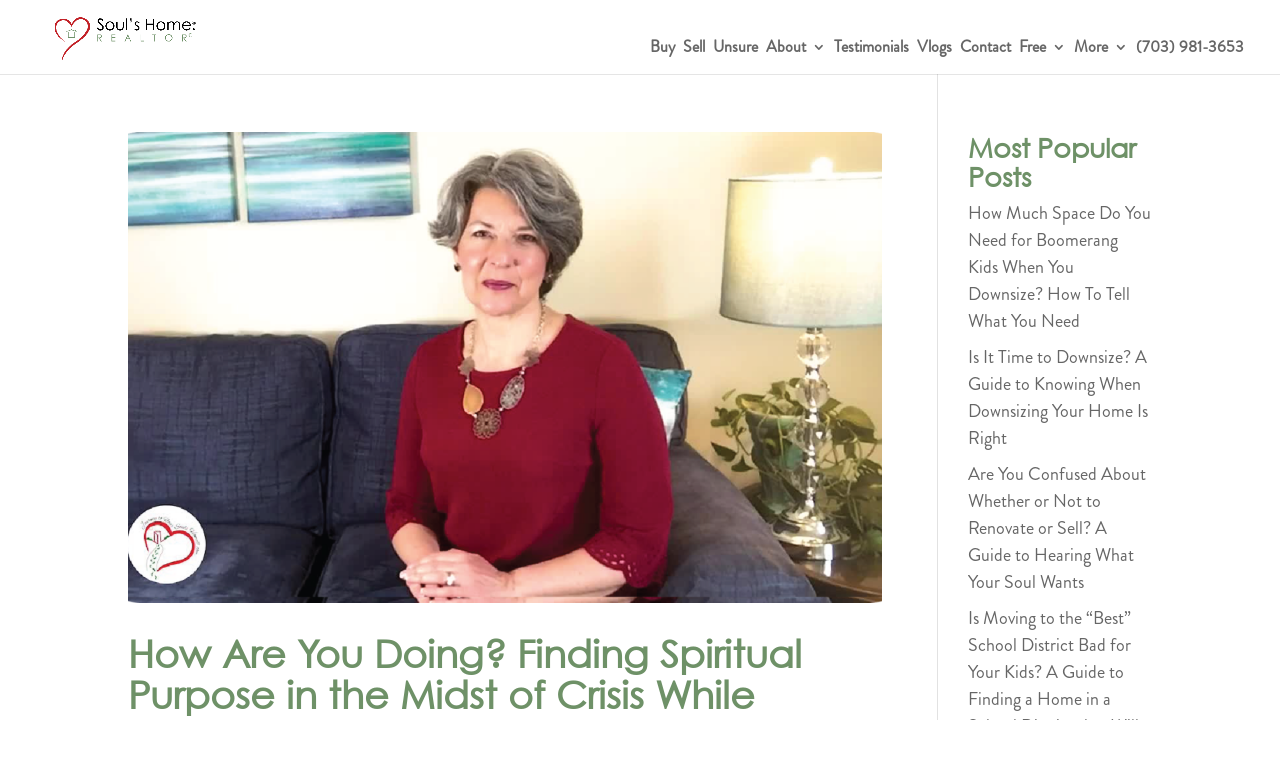

--- FILE ---
content_type: text/html; charset=utf-8
request_url: https://www.google.com/recaptcha/api2/anchor?ar=1&k=6LclShkaAAAAAK3EfJ7w8cZYutbT3nF3TRe8RKyL&co=aHR0cHM6Ly9zb3Vsc2hvbWUucmVhbHRvcjo0NDM.&hl=en&v=cLm1zuaUXPLFw7nzKiQTH1dX&size=invisible&anchor-ms=20000&execute-ms=15000&cb=pki5zfbda60x
body_size: 45098
content:
<!DOCTYPE HTML><html dir="ltr" lang="en"><head><meta http-equiv="Content-Type" content="text/html; charset=UTF-8">
<meta http-equiv="X-UA-Compatible" content="IE=edge">
<title>reCAPTCHA</title>
<style type="text/css">
/* cyrillic-ext */
@font-face {
  font-family: 'Roboto';
  font-style: normal;
  font-weight: 400;
  src: url(//fonts.gstatic.com/s/roboto/v18/KFOmCnqEu92Fr1Mu72xKKTU1Kvnz.woff2) format('woff2');
  unicode-range: U+0460-052F, U+1C80-1C8A, U+20B4, U+2DE0-2DFF, U+A640-A69F, U+FE2E-FE2F;
}
/* cyrillic */
@font-face {
  font-family: 'Roboto';
  font-style: normal;
  font-weight: 400;
  src: url(//fonts.gstatic.com/s/roboto/v18/KFOmCnqEu92Fr1Mu5mxKKTU1Kvnz.woff2) format('woff2');
  unicode-range: U+0301, U+0400-045F, U+0490-0491, U+04B0-04B1, U+2116;
}
/* greek-ext */
@font-face {
  font-family: 'Roboto';
  font-style: normal;
  font-weight: 400;
  src: url(//fonts.gstatic.com/s/roboto/v18/KFOmCnqEu92Fr1Mu7mxKKTU1Kvnz.woff2) format('woff2');
  unicode-range: U+1F00-1FFF;
}
/* greek */
@font-face {
  font-family: 'Roboto';
  font-style: normal;
  font-weight: 400;
  src: url(//fonts.gstatic.com/s/roboto/v18/KFOmCnqEu92Fr1Mu4WxKKTU1Kvnz.woff2) format('woff2');
  unicode-range: U+0370-0377, U+037A-037F, U+0384-038A, U+038C, U+038E-03A1, U+03A3-03FF;
}
/* vietnamese */
@font-face {
  font-family: 'Roboto';
  font-style: normal;
  font-weight: 400;
  src: url(//fonts.gstatic.com/s/roboto/v18/KFOmCnqEu92Fr1Mu7WxKKTU1Kvnz.woff2) format('woff2');
  unicode-range: U+0102-0103, U+0110-0111, U+0128-0129, U+0168-0169, U+01A0-01A1, U+01AF-01B0, U+0300-0301, U+0303-0304, U+0308-0309, U+0323, U+0329, U+1EA0-1EF9, U+20AB;
}
/* latin-ext */
@font-face {
  font-family: 'Roboto';
  font-style: normal;
  font-weight: 400;
  src: url(//fonts.gstatic.com/s/roboto/v18/KFOmCnqEu92Fr1Mu7GxKKTU1Kvnz.woff2) format('woff2');
  unicode-range: U+0100-02BA, U+02BD-02C5, U+02C7-02CC, U+02CE-02D7, U+02DD-02FF, U+0304, U+0308, U+0329, U+1D00-1DBF, U+1E00-1E9F, U+1EF2-1EFF, U+2020, U+20A0-20AB, U+20AD-20C0, U+2113, U+2C60-2C7F, U+A720-A7FF;
}
/* latin */
@font-face {
  font-family: 'Roboto';
  font-style: normal;
  font-weight: 400;
  src: url(//fonts.gstatic.com/s/roboto/v18/KFOmCnqEu92Fr1Mu4mxKKTU1Kg.woff2) format('woff2');
  unicode-range: U+0000-00FF, U+0131, U+0152-0153, U+02BB-02BC, U+02C6, U+02DA, U+02DC, U+0304, U+0308, U+0329, U+2000-206F, U+20AC, U+2122, U+2191, U+2193, U+2212, U+2215, U+FEFF, U+FFFD;
}
/* cyrillic-ext */
@font-face {
  font-family: 'Roboto';
  font-style: normal;
  font-weight: 500;
  src: url(//fonts.gstatic.com/s/roboto/v18/KFOlCnqEu92Fr1MmEU9fCRc4AMP6lbBP.woff2) format('woff2');
  unicode-range: U+0460-052F, U+1C80-1C8A, U+20B4, U+2DE0-2DFF, U+A640-A69F, U+FE2E-FE2F;
}
/* cyrillic */
@font-face {
  font-family: 'Roboto';
  font-style: normal;
  font-weight: 500;
  src: url(//fonts.gstatic.com/s/roboto/v18/KFOlCnqEu92Fr1MmEU9fABc4AMP6lbBP.woff2) format('woff2');
  unicode-range: U+0301, U+0400-045F, U+0490-0491, U+04B0-04B1, U+2116;
}
/* greek-ext */
@font-face {
  font-family: 'Roboto';
  font-style: normal;
  font-weight: 500;
  src: url(//fonts.gstatic.com/s/roboto/v18/KFOlCnqEu92Fr1MmEU9fCBc4AMP6lbBP.woff2) format('woff2');
  unicode-range: U+1F00-1FFF;
}
/* greek */
@font-face {
  font-family: 'Roboto';
  font-style: normal;
  font-weight: 500;
  src: url(//fonts.gstatic.com/s/roboto/v18/KFOlCnqEu92Fr1MmEU9fBxc4AMP6lbBP.woff2) format('woff2');
  unicode-range: U+0370-0377, U+037A-037F, U+0384-038A, U+038C, U+038E-03A1, U+03A3-03FF;
}
/* vietnamese */
@font-face {
  font-family: 'Roboto';
  font-style: normal;
  font-weight: 500;
  src: url(//fonts.gstatic.com/s/roboto/v18/KFOlCnqEu92Fr1MmEU9fCxc4AMP6lbBP.woff2) format('woff2');
  unicode-range: U+0102-0103, U+0110-0111, U+0128-0129, U+0168-0169, U+01A0-01A1, U+01AF-01B0, U+0300-0301, U+0303-0304, U+0308-0309, U+0323, U+0329, U+1EA0-1EF9, U+20AB;
}
/* latin-ext */
@font-face {
  font-family: 'Roboto';
  font-style: normal;
  font-weight: 500;
  src: url(//fonts.gstatic.com/s/roboto/v18/KFOlCnqEu92Fr1MmEU9fChc4AMP6lbBP.woff2) format('woff2');
  unicode-range: U+0100-02BA, U+02BD-02C5, U+02C7-02CC, U+02CE-02D7, U+02DD-02FF, U+0304, U+0308, U+0329, U+1D00-1DBF, U+1E00-1E9F, U+1EF2-1EFF, U+2020, U+20A0-20AB, U+20AD-20C0, U+2113, U+2C60-2C7F, U+A720-A7FF;
}
/* latin */
@font-face {
  font-family: 'Roboto';
  font-style: normal;
  font-weight: 500;
  src: url(//fonts.gstatic.com/s/roboto/v18/KFOlCnqEu92Fr1MmEU9fBBc4AMP6lQ.woff2) format('woff2');
  unicode-range: U+0000-00FF, U+0131, U+0152-0153, U+02BB-02BC, U+02C6, U+02DA, U+02DC, U+0304, U+0308, U+0329, U+2000-206F, U+20AC, U+2122, U+2191, U+2193, U+2212, U+2215, U+FEFF, U+FFFD;
}
/* cyrillic-ext */
@font-face {
  font-family: 'Roboto';
  font-style: normal;
  font-weight: 900;
  src: url(//fonts.gstatic.com/s/roboto/v18/KFOlCnqEu92Fr1MmYUtfCRc4AMP6lbBP.woff2) format('woff2');
  unicode-range: U+0460-052F, U+1C80-1C8A, U+20B4, U+2DE0-2DFF, U+A640-A69F, U+FE2E-FE2F;
}
/* cyrillic */
@font-face {
  font-family: 'Roboto';
  font-style: normal;
  font-weight: 900;
  src: url(//fonts.gstatic.com/s/roboto/v18/KFOlCnqEu92Fr1MmYUtfABc4AMP6lbBP.woff2) format('woff2');
  unicode-range: U+0301, U+0400-045F, U+0490-0491, U+04B0-04B1, U+2116;
}
/* greek-ext */
@font-face {
  font-family: 'Roboto';
  font-style: normal;
  font-weight: 900;
  src: url(//fonts.gstatic.com/s/roboto/v18/KFOlCnqEu92Fr1MmYUtfCBc4AMP6lbBP.woff2) format('woff2');
  unicode-range: U+1F00-1FFF;
}
/* greek */
@font-face {
  font-family: 'Roboto';
  font-style: normal;
  font-weight: 900;
  src: url(//fonts.gstatic.com/s/roboto/v18/KFOlCnqEu92Fr1MmYUtfBxc4AMP6lbBP.woff2) format('woff2');
  unicode-range: U+0370-0377, U+037A-037F, U+0384-038A, U+038C, U+038E-03A1, U+03A3-03FF;
}
/* vietnamese */
@font-face {
  font-family: 'Roboto';
  font-style: normal;
  font-weight: 900;
  src: url(//fonts.gstatic.com/s/roboto/v18/KFOlCnqEu92Fr1MmYUtfCxc4AMP6lbBP.woff2) format('woff2');
  unicode-range: U+0102-0103, U+0110-0111, U+0128-0129, U+0168-0169, U+01A0-01A1, U+01AF-01B0, U+0300-0301, U+0303-0304, U+0308-0309, U+0323, U+0329, U+1EA0-1EF9, U+20AB;
}
/* latin-ext */
@font-face {
  font-family: 'Roboto';
  font-style: normal;
  font-weight: 900;
  src: url(//fonts.gstatic.com/s/roboto/v18/KFOlCnqEu92Fr1MmYUtfChc4AMP6lbBP.woff2) format('woff2');
  unicode-range: U+0100-02BA, U+02BD-02C5, U+02C7-02CC, U+02CE-02D7, U+02DD-02FF, U+0304, U+0308, U+0329, U+1D00-1DBF, U+1E00-1E9F, U+1EF2-1EFF, U+2020, U+20A0-20AB, U+20AD-20C0, U+2113, U+2C60-2C7F, U+A720-A7FF;
}
/* latin */
@font-face {
  font-family: 'Roboto';
  font-style: normal;
  font-weight: 900;
  src: url(//fonts.gstatic.com/s/roboto/v18/KFOlCnqEu92Fr1MmYUtfBBc4AMP6lQ.woff2) format('woff2');
  unicode-range: U+0000-00FF, U+0131, U+0152-0153, U+02BB-02BC, U+02C6, U+02DA, U+02DC, U+0304, U+0308, U+0329, U+2000-206F, U+20AC, U+2122, U+2191, U+2193, U+2212, U+2215, U+FEFF, U+FFFD;
}

</style>
<link rel="stylesheet" type="text/css" href="https://www.gstatic.com/recaptcha/releases/cLm1zuaUXPLFw7nzKiQTH1dX/styles__ltr.css">
<script nonce="qg93jnQ2pZsZkHvx9KmVFA" type="text/javascript">window['__recaptcha_api'] = 'https://www.google.com/recaptcha/api2/';</script>
<script type="text/javascript" src="https://www.gstatic.com/recaptcha/releases/cLm1zuaUXPLFw7nzKiQTH1dX/recaptcha__en.js" nonce="qg93jnQ2pZsZkHvx9KmVFA">
      
    </script></head>
<body><div id="rc-anchor-alert" class="rc-anchor-alert"></div>
<input type="hidden" id="recaptcha-token" value="[base64]">
<script type="text/javascript" nonce="qg93jnQ2pZsZkHvx9KmVFA">
      recaptcha.anchor.Main.init("[\x22ainput\x22,[\x22bgdata\x22,\x22\x22,\[base64]/cFtiKytdPWs6KGs8MjA0OD9wW2IrK109az4+NnwxOTI6KChrJjY0NTEyKT09NTUyOTYmJnIrMTxXLmxlbmd0aCYmKFcuY2hhckNvZGVBdChyKzEpJjY0NTEyKT09NTYzMjA/[base64]/[base64]/[base64]/[base64]/[base64]/[base64]/[base64]/[base64]/[base64]/[base64]/[base64]/[base64]/[base64]/[base64]\x22,\[base64]\\u003d\x22,\x22bVtVw74Rwow6wr7DjcK4w7fDlWlWw7EKw7DDlh07fsOFwpx/VsKfIkbCmxrDsEotUMKfTUfCmxJkF8K3OsKNw7zCgQTDqFkHwqEEwrRRw7Nkw7jDpsO1w6/Dk8K/fBfDoTA2U1xrFxI3woBfwokewr1Gw5t2Lh7CtjjCj8K0wosRw5liw4fCoH4Aw4bCiQnDm8Kaw4nCrkrDqTXCqMOdFQJHM8OHw7FpwqjCtcO2wrstwrZIw4sxSMOUwp/Dq8KAL3rCkMOnwpAlw5rDmTsWw6rDn8KwIkQzYCnCsDNAYMOFW2nDvMKQwqzCpz/Cm8OYw4HCl8KowpIoRMKUZ8KSO8OZwqrDhVJ2wpRSwrXCt2kOAsKaZ8K6RijCsFcZJsKVwoDDrMOrHg4WPU3Ckm/CvnbCoWQkO8O0fMOlV1XCuGTDqQXDt2HDmMOKT8OCwqLCssO9wrV4GwbDj8OSA8OlwpHCs8K8EsK/RRtteEDDisOJD8O/DGwyw7xFw4vDtToEw5vDlsK+woAUw5ogb0QpDiFKwpphwrXCr2U7ZMKZw6rCrQszPArDuDxPAMKsfcOJfwTDscOGwpAeAcKVLh5dw7Ezw6/DjcOKBQfDq1fDjcK3G3gAw7LCn8Kfw5vCncOgwqXCv3UGwq/CixbCgcOXFEdZXSk3wpzCicOkw7bClcKCw4EQcR5zam8WwpPCpXHDtlrCmsO+w4vDlsKYT2jDklfCiMOUw4rDsMKkwoEqLC/ClhoeMCDCv8ORGHvCk2XCu8OBwr3CsWMjeT1Cw77DoUTCiAhHPm9mw5TDki1/[base64]/CgMO8YwgoZ8OudxELw41+w4R1STYNVsOsUxNXSMKTNwXDkG7Cg8KLw7R3w73CrcKvw4PCmsKzUm4jwptWd8KnPT3DhsKLwp9KYwtbwq3CpjPDijgUIcOgwplPwq1BesK/TMOxwqHDh0cVZzleXEbDh1DCq0zCgcONwojDg8KKFcKIK01EwrHDvDomEsKWw7bChkAANUvChjRswq18MsKrCgPDtcOoA8KbUyV0Uh0GMsOWCTPCncORw6k/H3YowoDCqkVEwqbDpMOpTiUaURxOw4NnwpLCicONw4LCoBLDu8O/[base64]/CqQQwwrwMwqLDoi1Rw53DhsObwo9pZxjDkVABw5LCvAPDm2rCocKOJ8KMRsKRwqfCicKywqHCrMKoCcK4wrLDn8KQw4dnw4ppZjQJZjkcfMOhchzDiMKiUcKNw49fISlmwrEJVcKhR8KhUcOcw60AwpldM8OEwopIL8Krw4wiw7RFY8OyU8O3JsOYTFBEwo/CnUzDuMK0wpzDrcK5f8O0YWkULH0WWAdBw7EvMlfDt8Oawq0GGh0rw5gIAh3DsMOyw7rCkEPDscONUcOcGcKdwqcyWsOKezwiQH4Pbh3DpxLDnMKCdMKNw7rCscKgTgXClsKmBT/DhsKkHRdxKcKeWMOTwpvCoBTDjsK4w4zDuMOgwpjDqllNOzwuwqMQVgvDu8Kyw6Yuw48Pw7IBwr/DhsO4LCk+wr0uw7LCpjvCmcORMsK0F8OcwqfCmMKmaXVmwosNWSsrJ8KJw4DCmlLDlsKLwp0BV8KoVzw4w47DiwTDpCvCoFLCjsO6wrhsW8O+woPDrsKxUMKswpFHw6nCq2HDuMOiKsKlwpYrwqhHVkkgwq3CiMOYbEFCwrt9w5TCqWFcw7MlGDc3w7A/[base64]/ClcOGwptzw4fCqcKFDzrCvsOGGnsiwq7DisKSw5gTwr0Uw7/DsF1TwqPDlnVow4LClsOvA8KzwqsHesKSwppww7AVw5nDuMOBw6VHCsOew4/Cn8KCw7d0wpHCi8Otw67Dhl/CqhE1BDLDi05gSxB3BcO4U8Opw5o/wqFQw7bDmzEEw48pwrzDryDCmMK6wqHDmcOhKMOpw45rwoZJGXNNOsOUw4sYw6fDg8OZwpzCmV7DiMOVKBgXSsK2CBJpSyYAeyfDszcJw7PCv3guKcKqK8O5w6jCv3DCmEMWwocRT8OFNABbwphFMGnDv8KSw4hEwrRXV0vDnUokScONw5NoCsOxJGzCmcKCwrnDhg/[base64]/CnQpPWsKrG8KEVmfDqWPDlH5QZMOoBsOuwrHCkGULw7jDtcKmw6tTfQfDi05yBjLDuj8Wwq/[base64]/Dhj93BcKpw5wcw6rCjcK+Vy9DL18RXcOKw5PDrsOVwrjDh1puw51Nam/CtsO1FjrDrcKrwrgLDMKqwq/DiDAGWMKnPnfDqjTCtcOHTRZmwqlnBknDkwRawqfDsVvCsEB4woNow6bCviQ+TcKgTMK/woQhwp8+wqEZwrfDtsOTwojCsDzDrcOzey/DncOOEMKRSk/DqR0NwrUbZcKuwrHCmcOxw59EwptawrIPQizDhmXCpgUrw6rDhMKLQcO/IVQOwrN9wqbCisKpw7PCj8KMw5nDh8KQwo50w5JgPSgnw6AjT8OQw67DkS56LDgJaMOewojDgMKAb0/DkB7DikhLR8KUw7HDmMObwrTCm0RrwrbCoMOgXcOBwoEhNxPCosOuShc5wq/CtQrDmTAKw5hhAhBLVGDDiD3CpMKSAxfDvsK2wpoCT8KCwrvDvMKlwoLDncOiwo/[base64]/DrMKZAsKOKj7CpwjCtWRTwqBUwow3KcOjQ0RRwoHCjsOdwrHDnsOiw5TDkcKecsOyV8KBwqHCs8KiwoHDqMKscsOawpowwrBof8O1w5DChsOaw7zDm8KZw7XCmA9VwrLCuSd2CmzCgDPCuUctwoLCisO7Z8Ogwr3DrsK/w7MMd2TCpjHCncKowoHCjTcRwr4VeMOBw6HCoMKmw6vClMKRL8O/JcK5w5LDqsOQw5PCmSrDs116w7/CnQrCkHwdw4TDujoEwo7CgWlFwofCt07DmWvDg8K8I8OpMsKTTcKow60ZwqHDkBLCkMOMw6Azw5EFOAE2wrdRCEZ9w70awp9Jw7Rvw73Ck8O1ZMODwobDhsObEcOoOH5FPcKGIBvDuXfDsQ/CgsKOMcOOHcOhw4sOw6nCqxHCncO+wr3DrsO+W1hywp8swq/CtMKWw7EgW0Z/WcKDWgjClsOcRUvDusK6UsKRCmHDlRMjesK5w4zCgRbDhcOmZGc8wqFdwrpawpQsC18yw7Ysw6rDtTJrGsO+TsKtwql9aX8nCWXCuj0Cw4PDszjCkMOSYW3CqMOFK8OHw5zDjcOSWsO5O8O2MWzCtMOtCixkw4gNRMKTeMOXwqjDghw3GQ/DkE55wpIvwpsWOSluIsODW8KAwopbwr9xwo8ALcK4wrdlw61dTsKMVcKawpoww5rDo8OFETFgQR/CncKIwqTDpsKsw6rDp8Kdw7xDAXDDqMOCW8OUwqvCljJFcMKBw7VRBUfCr8O4wrXDrCbDoMKiHQ/[base64]/DvgpmVsOsGSkhA8KYGVLCnDTCriYhw7BNw7/CocOPw7FPwpPDvR0vdRY8wr3DpMODw6jCgBvDkSrDkcOswolCw6rCgyFIwqbCvV/[base64]/Dl8KowpXDsMOgY0I3w5/DrMKIwoUpaHTDhMO0QlPDm8O+bWzDhcOQw7hTecOlRcKZwpc9ZUHDk8K/w4fDpCvCscK+w7PCvWzDlsKRwpgJfQF1JHYCwrzDk8OPSDXDpwMMCcO1w613wqVOw5hfBFrDh8OXG23Ci8KOL8OIw5XDvSt6w6rCoXk6wqNswp/DmTTDgMORwoBRF8KQwpjDjsOXw4fChsKawoReGATDhTpaV8OKwrTCn8KIw7DDisKZw7LCp8OGHsOEYRbDr8OUwppADWJqe8OtBGjDhcKWw5PDnsKpasOiwojCk0rDlsKMw7DDu01+wpnCpMO+OsKNa8KTYiNAN8KpcDtiAiHCmUlFw7ZGCwdwLcO4w7rDg3/Di0bDksOvKMKMYcOKwpPCpMK1wpHCpCoAw656w7soUF8jwr3Du8KfaE4VdsO8wplFecKJwo/CowzDmsK0M8KnJ8KmTMKzf8KAw7pnwptOw4Mzw78Fwq07LiTDnyfCsW9Zw4w5w5UgCCbCkcKnwrLCosO9UUjDhAbDk8KdwonCtDV1wqjCmsK8McKUbsOmwp7DkzVCwofCriPDtsOswrrDjsK8EsKFZw8Ww57CgSVqwq0/wpRlBEZtdELDrsOqwpN1VXJ3w6nCpgPDtiPDgRoWKUtIFSYMwoRuwpbDqcOLwovCnsKdXcOXw6ElwqYaw6Q3wpfDqcOUwrrDsMKROsKXBg87VmJ6XcOGw4tjw5Erw4kGwqbCjngCOF5YR8KbBsK3cn/Cn8KcWFF+wqnCkcOowrPCkEnDtnXCmMONwp7CvMK9w68zwo7DncOyw7bCswlGOMKewrTDkcK6w58MQMOSw4fCl8O0wp84AsOJATvCpXMCwrjCpcOxeUvDgSN3wrp6dSRZV2HChMOAWggNw45bwponYA5MZVBqw4nDr8KDw6Biwok/J3gPecK7eBZ1KsK2wp7CgcK8d8O3fsKqwo7Cu8KtFsO8EsK7w68KwrU4wrDChcKqw6Qawqlkw4PDkMKeLcKeGsOFVyrCl8OJw60hEWfDvMKTFnPDoGXDs0rCnygvfjDCsgLDpmlKPWl3VsOJecOEw4hGBGvCpx0YCMK/QztUwro6w5nDtMK+JMKbwrzCtsOcw5Byw7lnCsKdMkPDoMODS8OJw6fDjwvCk8OKwrMkAsOMFCnDk8OeIGJeIsOvw6TCnljDi8OHFmpywoLDvjfCv8KLwpHDj8OGIjjDjcKew6PCunXDqgEywqDDnsO0w7kawoxJwpDCvMO+w6XDqmfDv8OOwo/Du1gmwpN3wqZywpjCrsKCQcKsw6grI8OZfMK0TUzDmMKTwrIvw6bCizvCnSszQFbCsksFwrrDpBM8UQXCtALCnsOLYsK/wpA0YjDDv8KLOnABw4TCucOsw4bCmMKDZMOywrFFLUfCtMOTcnYQw5/[base64]/DnMOBJ0wcw4ExbgJeWcK7wrPCu0pmKcOSw7DCksKFwo7DkDDCoMOiw7HDhMOvfcOEw5/DnsOGNMKowpnDhMORw7gWY8OBwrM7w4TCo3ZgwpMGwoE8wrA+SiHCqD1zw5NNasKFSsOGZsKjw4RPP8KsXMKjw67CncOnZsOew47DrAxqUhnCtSrDnFzCrcKzwqd4woF3wqcZG8KTwpZsw4cQMRPDkcKjwqbCn8K5w4TCicO/wqHCmnLCr8KHwpZKw7QCwq3DpmLComrChn0ONsKkw6BVwrPDjTjDmjHChxspdlvDgBrCsFhNw7hZUFDDrMKow7fDnMOzw6J2WMOuNMOZI8O2dcKGwqYjw7QYCcOxw6QLwprDi3IPe8O+AcOuAcKQUT/ClMOrHyfCmcKRworChFzCr1MvWsOvwo3CuzEcbRpAwqbCtcOLwrEow5AEwoXCnyQVw6zDjcO0w7UfJnLCjMKID0sjA0XDjcKnw6cqw6FMEcOTdWXCp0IhaMKYw7zDnxRaPkA5w5XClAlwwr0iwp/Dgm3DigZ9F8K/[base64]/w78Ww7AcGGpfw73CrH/DjmDDsMKJwo5Gw6wYIcOSw5EGwqzCt8KMO0jDq8OHQsK+asKkw47DusKtw6PCojrCqxEjEz/CrT5iVDzCgcKjw5IUwr7CiMKaw4/Dt1Vnw7ITHmbDjQktwqHDiTbDpkBdwp7CtVPDlCrDmcKkw7IgXsOvPcODwonDs8KOeE48w7DDicO8JjkeVMOjSxTCszcOw5zCunxcZsKewpAWD2nCn1Q5wo7DnsOPwrRcwqlGwp/CoMKjw79LVFDCphY9wog1w4fDt8OlVMK4wrvDvcKyU09Tw4omR8K7LkjDlVJbSVLCu8KJXGLDocKfw7HCkzlewqfDvMOywpYbw5vCgcOEw5jCuMKmM8K3ckF/SsOtwr8IS2vCm8O8wpfCsV/[base64]/DgxYPPsKWccOlIDARXcOpYyTDiQzDkMKHfcK1R8K9wqvChsKQHizCmMKRwpHCljNqw7jCtgoTHsOQbHpAwojCryzDtcOxw7PCisK8wrUDbMOGw6DCu8K0FsO2w7wnwobDh8OLw5rCncKtCzY7wrgxT0/[base64]/w7lvK8KGBiQNX8OUAcKSw6TCnsOcw7omZsOUCCfCk8K/By7CtsK0wrnCkzrCucOQDgtSPsOjwqXDml9Lw6nClMOsbsO/w7QFHsO3c0/Co8O1wrXCgCTCnUQAwpIQR3d7wpTDoSlEw4NGw5/Dv8Kmw43DtcK4THg0w58ywqZaAsO8bRTCnlTCgx1CwqzCpcK8FcO1R1YQw7BNwp3DvUgMNxRfPwhtw4fCicKgf8KOwrfCkMKMNzUeLTYaEXPDoxTDmcONb3HCq8OmF8O2FcOnw4Rbw7UVwo3Cg0BgJ8KawrAqV8OHw6/CoMOWGsONXkvCpsKMNlXCgMKmB8KJw47DhBvDjcKXw7jDsRnClQ7CiEbDmQYnwqhXw646UsOPwrszXVJwwqPDjR/[base64]/WMOcwqM2wot4w5JfYUfCvlYkwq1sV0/[base64]/Chjx5wp/Dn8O+FR4UHMOvLwrCuU/Ds8KndMK1HlrDhUfCvMK7ZsKuwr8QwozCj8KyCnPDrMODbmJ/wrtDQSDDkUnDmhDDhmLCsWlIw4osw5AQw6pow7MIw7LDgMOaaMKwecKmwofCo8Onwqp9RsKTHg7CtcK7w4zCu8KrwqoIf0LCnEXDpMO9aH4Kw7/DpcKWTU/CvlzDjxJuw43DocOGexRCaU09w4INw4jCrxAww5F0U8OOwqUWw5A1w4nCmwBqw45nw6nDqnRRFsKFG8KCBEDDgD8EcsK7w6Qkw4HCqx9pwrJswqcOAcK/w65wwqnDtsOYwoFnY1TCvWHCp8OuSRTCscOzFArCt8OcwphcJTM4E1oSw5cSWcOXFmN/[base64]/DrcOrdsKAAUZsw4hoJMK7w6DCm8O0w7jChcOzUh4zwq3CnSlrVMKMw4/CgFlrHjLDisKzwocRw4HDp3ZkCsKdworCo3/DiGpLwqTDs8O9w4PCtcORw649ZsOxawNJfcOHE3d/NB5ew4zDpTxrw7diwq1yw6PDii5ywp3CmBA4w4Rxwo8gQyPDlcOxwqpmw6ZcHTdbw7JFw4zCncKFFS9kLkzDoHDCiMKFwrjDpisuw7gCw7/DjjLDgsKcw7DCsXpmw7lfw5kNXMK8wrfDrjTDoGUoSFJuwpfCjBHDsA3DiCZZwq7CvyjCnlkTw7wmwq3DjwbCpcOsV8KpwpHDnsOAw49PDR1sw5tRG8KLw6XCiEPCscKkw602wovDncKHw6/CoXpCwrXDj39fNcOsah9GwqLClMO7w5XDnmoAf8K/eMOOwpxsDcOab0dswrMOX8KRw5R9w5Q9w4/CiEdiw6vDpcKLwo3ClMOKBRwmVsOnWAzDuDXChw9Ew6bDoMO1woLDmGPDksK3Gl7DgsOYwofDqcOtTAvDl1fDglNGwr3Do8KbfcKBf8KzwpxswpTDucOFwpkkw4fDvcKfw5bClxPDv29oEcOqwqUee1XCisOLwpTCjMOywq7DmmTChcOuwoXCpS/DrsOrw43Ch8KgwrQuKy5hEMOow6Iwwql8FsOIC2s4Q8KwKGjDmMOuIMKOw5PDgy7CqAIlSUJgwqvDvAQtYkrCjcKIPnjDkMOuw7FaPW7CqBfDoMOnw5o2wrnDr8KQQwjDhcOmw5UnX8K1w6/Dj8KXNiUlbnnDvDdTwopuDsOlPcOAw7xzwrc5w7rDu8OuA8KywqVzw5PCvMKCwroow6vCsEvDnsOPC1NYw7/[base64]/DjTbDpsOpZWTDvsOjEEcgUsKQEh53w6vDhMOxaV4lw65adT0/w4czMz/DgcKXw6Q1ZsONw4DDk8KHF1fCjMK/wrDCqBnCr8OJwoYhwowJBXbDj8KFLcOfAC/Co8KtTGTDj8OBw4d/VAVrw7E+ORRuMsK4w7x5wpTCssKaw7NnUj3Co2wDwoAKw7ELw48Pw5kUw4jCksOLw54LSsKLFCXDocK8wq51wqLDpFnDqsOZw5MIF2lKw6vDu8K7w45LD2xXw7nClknCh8OzaMKnw4XCrVhOwqVLw5Ymwo/[base64]/CpRHCvxhvwolEw65XwoBkwptEwoLDuwslLMOvw6nCrDppwpLDkHDDvcKyV8KCw7nDtMKTwpPDsMONw4DDqDbCqwtIwq/DhhBGMcOXw5IEwpPCrRfCncKLVcKTw7TDtcOCIMO/wq5dSiXDucKMOTVzB1NdIUJTMnrDkMKcflcNwr5jwqNTYzx9w4DCocKbY0crXMK3NBlFQSBWdsOIZsKLOMKEI8Omwognw4wSwpADwo5gw6sXaE81H15QwoA4RB/DnsKxw6NDwoXChXrCriHDgMOHw7TChAvCvMOjesK6w5Mqwp/Csmw9SC0bOMKkGh4GNsO4O8K7ayzChhLChcKFZQl0wqQ7w59/w6nDr8OmVXAVasKAw4HChyjDpAHCusKQw5jCtRpbWgYnwrt2wqLDu1rChGrCtQkOwo7CuVfDnXrCrCXDhsOpw6sLw7l6IEjDmsKBwqEKw4siE8Krwr/DkcOswq3CsXZZwpfCnMKdKMOawrvDv8Oiw7JNw77DgsKtw4EcwrPDqMOgw7FdwpnDqiguw7fCjMKxw4kmw5pQw49bHcOhQE3DsmDDgMO0woABw53CtMOvTm7Dp8KMwr/CkRBED8Odwol7wr7Cr8K1RMK+FznCvi/CoQLCjWYlHMK5fAvCmsKMwohuwp0TX8KcwrHCgDDDs8OvGXTCv34kA8K4bMKYBWHChELDrH/DgwdDWMKLw7rDjyBTNExCSAJCZ2xOw6hMB0jDt0jDssKBw53CkX1aS2XDol0MMXvCmcOLw4k/RsKtBmVQwp5Dfmxjw5TCicOMw5zChy4GwqAsXBs6woB5wpHCnhENwoNrOMO+wovCvsO2wr0cw6did8OmwonDuMKgC8OswoDDpVzDvTLCh8OIwrPDgAt2FzRdwo3Dvg7DqsKGIyrCq3dVw4LCoiTCiC5Lw6hPwrjCgcONwqZkw5HCng/DlsKmw75jT1QTwpFqdcOMw5zChTjDmUfCi0PClcOKw5Umw5TDgsK+w6zClntJOcKTwqXDtcO2wqFeIRvDt8O3w65KbMKIw5bDm8O4w6/DvsOxwq/CnRPDncKSw5ZAw68lw7ohCMObfcKDwqAEDcKZw4/DicOHw64OCT8MeETDl2fCoEfDomjCiFkkHcKEYsO+O8KQJwNew44fCBfDkjLCjcO2b8Khw77CtDtEw6Zgf8KAXcKkw4VTCcK/PMK+GyNUw7dHWCUCdMO1w5nDnTbChi1bw5LDp8KdI8Oiw7rDmyPCicKMecO0PW13HsKqAA9Owo0GwrkCw4hQwrciwpkVOcO8wrYGwqvCgsO4wqV7w7DDk2NbasKlK8KSLcK8wp3CqHIkQMOBLMOdU0nCjnHDq1/DowRfNnLCvzNow47Dl0LDt1dbfcOMw6fDocOUwqDDvjJ8X8KFGhpGw7V+w67CiBTCpMKLwoZow7HDuMK2WsOvHcO/FcKcEsKzwpcSVcKeHy0lasK4w5jCoMO7w6bCkMKew4XCp8OnGV9uPU/[base64]/cMOAZ8Odw53DiMOEXwU2wpTDnRRjRhNnGwnDrMKpcMKYYAgWYcOyesKvwqDDicKLw4TDjMOsbW/Cj8KXA8OFw63Cg8O5RR7CrEAzw53DlMKFbSvCh8OMwqrChWjClcOCVMOzX8OYZMKcw43Co8OJKsOywqZUw7xkCcOIw4pNwq0WS1pGwqllw5fDssO+wrAxwqTCjMOTwo1zw7XDi1nDqMO/wrzDo3wXSsKCw5rDiVACw6hneMKzw5sgHMKWIQBbw5YgRsOZED4Hw5sNw7o0w7BUUyMCCz7CvcKOeRLCoANywrnDiMKdw6fDqkPDskTCqsK5w557w4jDj25mJMOYw7M8w7LCixPDuDbDo8OAw4jCuz/CusOnwoPDo03DlcOBworCkMOOwpPDk1gmBcO7wpkhw7fCocKfUnfCq8KQc3LDsljDm0QtwqjCshnDs3PDqsOKEFrCu8K4w5F3SMOMFhQpCQrDsHM9wpFAFjvDrFjDuMOEw4gFwr5Ow5VJH8KAwrRGFMKNw6AkeBY/w7/DnMOBCMOSTRdhwo1gbcKSwqs8EThjwp3DoMOZw591bV/CgcOGXcKHworCk8KNw5HDugTCgsKgMCXDsm7Cpm/DojNyM8KowpvCvhLCnnkXclLDsB4xw47DocOKJ1czw49vwr0dwpTDg8OJw5UpwrwQwq3DqMOhAcOQXMKnEcOqwqHDp8KLwr8+V8OeYX9vw6XCocKBTwB/WlhDTBdnw77CkA5zFjpZVVzDsW3DiQnCnioawpLDvB02w6TCtz/CtcOGw7I0XS8bQcKEHUDCpMKCwqYYOQfCrCd0w7HDvMKjQ8O1HwHDsTQ4w6kwwokmC8ODK8OLw6TCjsO4wrZ9BH13cVrDhwXDnD7DpcOIw7ALa8KFwqzDn3YFPVTDmGrDnsKCw6LDggREw5jCtsKLY8OGcUJ7w5rCtE5cwpBgacKdwp/DsXjCj8KowrF5A8O0w4nCkCLDhwzCm8ODGSJqw4ALFy0bdsKOwrV3BiDClcKRwoIaw6rChMKnGk5ewq1pwo/CpMKLbFwHcMKnbxJ/wq48w63DgU8KQ8KMw4YHeDNAB3NJZn0Sw6cVPMObYcOsG3bDhMOReG/Dnn3CoMKJRcO8AlUwTMK4w5pHZsOsVw3DnMOaPcKew6Bjwrw/JkHDq8O6bsKTVUDClcKKw7kNw4Mow6PCiMOnw7NaaWEGWcK1w4soNsKxwrEMwplzwrplJMK7RnnDkcOWD8KcAMO0KRzCp8OVwp3Ck8OISGtOw4TCrBAsAQnCllfDpQoew6vDswrCtAgvU33Cu29fwrTChMO0w5zDrhAIw5XDkMOCw4XCrBIQPcK2wpNLwoFOFMOBPh/Dt8O0IMK1D1LCj8K7w4Ujwqc/CcObwobCihoUw6vDocKVLz3CsCs8w40Sw53DvsOEw4EpwofCkG4Zw4g4w5k/R17CrcK6IcOCOsKtNcKgW8KYBWBYSABZUV/[base64]/[base64]/w5vDiQzDicOaXsOQwpkYRB8Bw6cQwpokasKmw6E0OQ8pwqfCkV4OFcOdWVTDmSN1wr4KbyrDgMOZQsOGw6PChW8Qw43DtcKjdA3DhQt7w5cnMcK6c8ObRDdDPMKRw6XDlcOeHDhkfTIOwo/CtgXCrV7DscOKYywrJ8K3H8KywrpBNMKuw4/CtSzDmiHCoDfCih1Pw4ZhKAUvw6TCjMKONxrDh8O2w4zCpUhIwqYAw6vDgAjCr8KsUcKCw6jDt8KCw5vCjVXDnsOvwrNBGFbDm8OewoHCiyl/w7EULCPDm3pfesOuwpHDhmMFwrkoDXDCpMK4f1kjXUQZwonDpcOKW1/CvQ58wqsCwqHCvsOCB8KmMsKHwrF+w7UTB8KXwqXDrsKXZxPDkQ7DoyFywojCljQJJ8KXGH9PF0wXwoPCpMKrPHFvVQrCtsKJwqNOw7LCqsOne8ObZMKCw47Chlt+bHnDqgERw7oAw53DksOjSzRmwoHCvElywrnCpMOuDMOyRcKERyYpw7DDkmnCjFnCpU9/WcK1w4xZeTUTwoxTfDDDugMOVMKQwq3Cty9Yw43CgzHDm8OJwqvCmQrDssK2esKpw4jCvSHDrsOswonCtGjDriB4wrYbwoIyGHbCu8K7w43DusOyFMOyNSzCjsO4OiESw7wiRRLDjQfDggoXEcOMUXbDlAXCs8KqwpvCtcKzV0pgwoHDtcKOw58kw6Rjw6fCti/CksKmw7JLw6BPw4hOwrpePsKZF2vCvMOSwqvDocOgEMKDw77DrU1XasKiXU3DpGNERcKaAcOdw4kHe0xEw5JpwpfCkcOmWCXDssKYLcORDMOfw7/CmQdZYsKYwohBEXXCkRnCrAbDsMKew5pHBGfCo8KWwrLDq0MRfcOEw5XCisKVX3TDgcOkwpgAN1FTw6QQw63Dp8OQFsOIw47CmcKUw5MBw7ofwp4Rw5bDrcKfT8K0RnnDiMKJSFF+KGDCtntiRxzDt8K/[base64]/[base64]/CqMKHLcOZDFxPaSrDi11ywrrDlBl/WMKFwppDwp1Vw6Ucw5ZDZWRjA8KrQsOkwptOw7tywqnCt8K1D8OOw5V6cks+E8KYwotFJDRidEMxwr/Dh8OzNcOvZsOPPG/Cq3nCgMKdGMKkFB5mw4/DtcOYfcOSwqJvG8K9K0HCtsOgw6HCm3/CjTdBwr3CmsOew6wvQFNzOMK1Ig7CiybCmVVBwpzDjMOsw7PCpC3DkRVyITBIQMKxwpUiI8OBw6REwqpTN8KjwprDiMOqw5wmw6zCnwhhKQ3Cp8OEw6FEdcKDwqXDm8Klw57CszgXwoJIaiovQlsAw6ZXwpdlw7oJJcOvM8Okw7/[base64]/DhgXDulzCv8OAbzI0w65Bw5fDjsKXCVfDolHCvSUWw6fClMKMGMOAwoI8w5tewpXCl8O8bcOrLB3CssOHw6PDnVHDuk7Dp8K/[base64]/[base64]/[base64]/wqzCqC/DpMKbUhpnw53CnmDCj8O1wpDDnnDCviATIk7DtCodKsKTwp3CkjnDrsOpATrCmi5MA2hTUcKGYmTCpsKqwoBww5stw7peLMKcwpfDkcK+wqrDskrCpW8fIsOnMsOJKCLCuMO/[base64]/DgMKYU8KOQ8K+w4fCjMKkAUTDvmHDnRo2w7LDicOSTmjCvzMdX0/DtRMFw4IJAMOhOxnDsCbDvcKTC0U0ElHCiwcWw5YQeVw1wrZYwrZld2/CvsOIw7fCu14aR8KxN8KlbMOneEAwM8OwAMKGwp9/[base64]/DqcOrO8OVasOEbcKPX2ZUT19EwpfCgcKxYGpcw77DhV7CiMKxw5XDkUDCnhtGw7BHwrB4L8KNwp3ChFNtwq7Cg0bCpsKwdcOdw7wSS8KuCx4+L8KCw6Q/wqzDl0HChcOXw6fDosOEwogNw77Dg3TDisOkasKzwpXClcKLw4fCrDbCjUFFTErCuwF3w68Kw5HCnTXDnMKZw7fDpCUtHsKtw7fDs8KLLsO3wr0Zw7/[base64]/Ug4vGcKgwqZOLMOUw6Rqw7PCjMKnPnkfwpnCiSYDw73DuFxMwpUowpVbMmDCq8OUwqfDscKLTg3Co1vCp8KjMMOywp9+XG/DiwzDhkYaAsOaw6hzUcKJHiDCpXbDtDFew6wXBynDqMK8wpo4wo/Ck0TCkEFNMlNwOsKwfhQLwrU4bsOhwpNpwqBWUw4bw4wTw6bDhMOHMcKHw6nCnC3DrFkEZHnDj8KeMnFhw7vCrh/CrsKuwptfcR/Cm8KvbWnDrMOwPmd8QMKZesKhwrNuQQ/DocOgw7bCpnXCrsOYPcObUMKnI8O2dDN+DsKVwqDCq3ZzwrkJQHzDoxPDvR7CncO1SyQZw5zDh8OswrHCrsKiwpUIwrRxw61Zw70+wp49w5rDmMKtw605woFbTzHCnsO2wr8cwrVxw7VdJsOLFsK6w67CpcOOw7QhL2vDrcOsw7HCjXzDmcKlw5bCjcKNwrM/[base64]/DucKUQ8KSSMKSPgI4e8K5wpDDosKaw5EsbcKmw5t3FA8HdAfDv8Krwqw4wqkpAcOtw6EHWBpSOFnCugxxw5TDg8K6w5HChzpZw4QxMxDCqcOaeGpewprCvcKIWCZLK3nDu8Obw71yw6XDrMOmVHofwrhGecOFbcKQWy/[base64]/CnB/CmcK1VyhMw4cBw5nDh29FNhbCljleQMOpF8Ogw5nDrsOHwonCkibCj2/DmnB8w5jCpAPDv8O3wo7DhF3CqMKzw4Z2wqRqw51Ywrc/Nz/DrwLCv15gw6zClTMBHcOswoRjwphjBcOYw7nDicO0fcKWwq7Dmk7DiSbCm3HDuMK6KyJ8wp5xRiBawr/DvykuFh/[base64]/CpsKwwo/Cg31gKHY7woDCmHTCpMOqwrZiw7xAw6PDoMKKwp8nainCscKCwqY2wrF4wqLCv8K4w4XDl2FQKghww7JDBl4ifAPDjsKpw7FcW2wMXxQ4wq7CqHjCtGTDgGDDuynDj8KBHSxQw5vDjDt2w4fCiMOuKD3CmsOxWsKxw5BnZcKyw7MVKR/Dr3jDmHLDjBhowrN9w5sIX8Kyw74CwpNRcTZbw6nCrhfDmwYTw5g+IWrClMK7bTApw6w1c8O2ScOnwo/[base64]/CuMO9w5wUwrXCjHDDrnTDrwFYaVscCsOMccORV8Ohw4oewqgBIwfDr08Qw5d/FH3Dk8K+wrhWZsO0wpJdbBhDwph/woUWX8OmPg/Dmj9vQsKSHlMccsK7w6sUw7HCmsKBZSLCn1jDlA3CvMOnHyDChcOtwrjDg1jCg8KpwrzDjgpaw6jClsO/MzNmwqE8w4kqLzTDgGV7PsKKwrhDwpzDgzY2wr1XYMKSa8KjwojCrcKTwpjCl20/wo4Bw7jClsKvwrfCrmvDhcOGS8KYwojCkHFEC2BhIyfCisKDwr9Hw7hGwpcfOsKtGMKIwrnCu1bCrxhSw7lJHjzDrMKSwrAfRhsuecK4wpYeeMOEVmA6w40XwoB/Ww/[base64]/[base64]/DpMKkW8OLw7PCj8KCw5JcDQzDhsOjw4jCsMObaQbDv3NKwqDDmAEaw4bCoHvCsHNzXnQge8OYMQRUUnDDi1jCncOAw7fCs8OCA2PClW/[base64]/DrRIOQcK9N8OcKB0/DW0pJ3A/VTLCoQHDnlDCocKRwrECwp/DjMKiQWwdayJcwot4KcOiwrfCt8ODwrZuIMKRw7c3YMORwoYOKcOcPHfDm8KaciLCr8OMNUEBTcOEw75hLgdvcUXCkMOrWVELK2LDgU40w5bCuAtQw7DCsx/[base64]/w7PDp1/ChMOFeMK/wpEoG2fDtcOtMsOvwopewotrw4VoCMOkWUkrwrEvw7dbCMKaw4LCkmAiX8KtXQpawrHDl8OowqFFw6gdw6ofworDi8KYEsOmFsOuwrAqwrjCjX/DgsOZNzsvaMOSSMK1dgl8bU/CusKeUsK4w6wCA8K+woBww4UIwqNsfsKqwqTCusOuwpkDJcOXaMOZRy/DrsKswqDDjcKcwozCgnNMB8KkwrrCl30ow5fDmMOMD8OQw7nCv8OVRFpNw4zDixdXwrzCgsKSdWpSc8OiUwbDlcO1wrvDtC1jHMKVI3jDlMO5WR0iTMOWaXUJw4LCqGQpw7ZdKn/Du8K1wrXDs8Ovw43DlcOFSsOuw6HCtsK+TMOwwrvDh8ObwrXDo3ZJI8KCwqjDnsOPw4sMNzhDTMO7w4DDsjBow7Yuw5jDtVp/w73Dk2TCusKYw7nDjcOiwoPClMKDI8OhCMKBZcOvw71+woZow5ZUw7LCusOdw45wdMKrQzbCsh/ClwfDlsKFwobDo1nClcK2JClNUh/CkQnCkMOsD8KwXGPCl8K+GFoKVsOQeXLCrMK5FsO9w5BEbUArw6PDpcKJwoHCoQ0sw5TCtcKdG8K+eMOGQiXCpXZ1QTTCnFLCrwXDkRsXwrNtCcODw4VcBMOPbsKvNcO+wrRMNT3DpMKSw51WI8O/wrtCwpXDo0h9w4XDqzxGe1hvDAPCl8K2w6h9wofDkcOSw6Rnw7HDrFNyw4IAV8O/V8OwbcOfwpvCk8KHOhXCskNTwr4hwqQcwpBawp99PsOPw5HCqxctE8KxCGPDssKtOXLDrFlEKUDDlg/DkVrCtMK0wox/[base64]/DvXLDgH9eLDgCGBvCkMKBwqQsLcOgwop1wpQLwqQnesKmw7PCvsOjay5bD8OUw5B1wo/ClAFabcK2Zk/CmcKkPcKSIMKFw6dLw6gRbMOXZMOkC8OPw5LClcKnw5XCmcK3AhnCosKzwrkawoDCknJzwpUvwq7Duy9dwpXCnUgkwprDncK/JFYBGcKrw7B1H1PDhXvDt8Krwpk7wq7CllfCvcKRw7MDZTpUwrs/wr/DnsOrBsKmwpDDmsK7w78nwofCmMOxwp8vBMK4wpAaw4vCsyMIPgcWw4nDq3kmw5PCisKyMsOFwrodFsOYWMOwwpQVw6fDl8OKwpTDpybClS3DiSLDozXCuMO4ClDCrsOowoZfSxXCmyrCi0bCkC7DiQAUw7rCgcK/[base64]/DiAvCq8Ohd8OlwoB+DnvDtSDCj8Ocw6TDvsKew7rCjTvCu8Kvwr50f8K1a8OIW2Aqwq5swoUKOyQgC8OWAA/Dty7CtcOBSA3DkSrDlWpaMsOxwq3CjcO9w6Vlw5k8w4pYTsOoY8K4SMKvwoE3csKawpsTKl3Cp8KiLsK/w7LCmcKSKsKhfzjCoA9Uw4JYbDjDgA4sJcKcwo3Dik/DqxlFAcO2WmbCvXvChMO7NsOnwrjDtA4tAsKxZcKXwoAxw4TDnynDkUYyw7HCp8OZSMOpNsKywopOw4tiTMO0IXkuw4sxLQ7DpsKxwqJOD8Kvw43Dm2ZpccOgwq/[base64]/CrF3CtMO6eRfDrAjCg11sF17DhARGHMOHUcKGLlnCtgjCo8KIwq1lwqU7CgHCi8KSw4sbCiDCpwrDlU14IsKvw77DoRVnw5PCgcOLHQEHw5XCqsOCSlTDvloLw4YAesKNc8OCw4vDmUTDksKRwqrCvsKawo1ydsOrwrHCthEtwpnDjcOeZx/[base64]/eMK3D0/[base64]/[base64]/[base64]/DuQzDrWoAa8KpaBfCvMOCOk0gOmzDgcOvwojDiyEbVsO4w5rCqSxQDXfDtgnDkS46wpFuCcKAw5fCmsOKACATw6zCsibCi0F1wpE4w77CiWYJQBIdwqbDgcKpKcKHUWfCqFHDjMKEwoLDsGxrFsKlZ1DDjArCq8ORwox5fh3CmMK1VEsnLwTDg8OAwqhlw6rDqsO/w6bCkcOgwrjDoAfDikILVS0\\u003d\x22],null,[\x22conf\x22,null,\x226LclShkaAAAAAK3EfJ7w8cZYutbT3nF3TRe8RKyL\x22,0,null,null,null,0,[21,125,63,73,95,87,41,43,42,83,102,105,109,121],[5339200,185],0,null,null,null,null,0,null,0,null,700,1,null,0,\x22CvkBEg8I8ajhFRgAOgZUOU5CNWISDwjmjuIVGAA6BlFCb29IYxIPCJrO4xUYAToGcWNKRTNkEg8I8M3jFRgBOgZmSVZJaGISDwjiyqA3GAE6BmdMTkNIYxIPCN6/tzcYADoGZWF6dTZkEg8I2NKBMhgAOgZBcTc3dmYSDgi45ZQyGAE6BVFCT0QwEg8I0tuVNxgAOgZmZmFXQWUSDwiV2JQyGAA6BlBxNjBuZBIPCMXziDcYADoGYVhvaWFjEg8IjcqGMhgBOgZPd040dGYSDgiK/Yg3GAA6BU1mSUk0GhwIAxIYHRG78OQ3DrceDv++pQYZxJ0JGZzijAIZ\x22,0,0,null,null,1,null,0,1],\x22https://soulshome.realtor:443\x22,null,[3,1,1],null,null,null,1,3600,[\x22https://www.google.com/intl/en/policies/privacy/\x22,\x22https://www.google.com/intl/en/policies/terms/\x22],\x22iqdPrOrDouDVSu+4Gzaa+twDyJMCyBJP5LYyuDvtxdM\\u003d\x22,1,0,null,1,1762180958738,0,0,[214],null,[249,148,215],\x22RC-c6Gl0UhtP456qQ\x22,null,null,null,null,null,\x220dAFcWeA7IBhaDWMsE1Wa8Ax676hkw4tATLNcoft91jmyLicELOBai8Z-ZMHXQ9Xzq73svK9YHCIpTk3-LQe3sAVFVR-bQjvC_Sw\x22,1762263758782]");
    </script></body></html>

--- FILE ---
content_type: text/css
request_url: https://soulshome.realtor/wp-content/themes/Divi-child/style.css?ver=4.27.4
body_size: 1262
content:
/*
Theme Name: Divi Child
Theme URI: http://www.elegantthemes.com/gallery/divi/
Template: Divi
Author: Elegant Themes
Author URI: http://www.elegantthemes.com
Description: Smart. Flexible. Beautiful. Divi is the most powerful theme in our collection.
Tags: responsive-layout,one-column,two-columns,three-columns,four-columns,left-sidebar,right-sidebar,custom-background,custom-colors,featured-images,full-width-template,post-formats,rtl-language-support,theme-options,threaded-comments,translation-ready
Version: 3.19.5.1552507735
Updated: 2019-03-13 20:08:55

*/

/***Heading Shadow***/
#top-menu .sub-menu .menu-item a { 
    font-size: 18px; 
}

.nav li ul {  
    padding: 0px 0;
	margin-top: -34%!important;
}

.reg_trademark {
	font-size: 0.7em;
	vertical-align: super;
}

#submit {
	color: #fff;

}

#footer-widgets #custom_html-3 {
	float:right !important;
}

#footer-widgets #custom_html-2 {
	padding-left: 90px !important;
}

#footer-widgets #custom_html-4 {
	float:left !important;
}

section.wfea.grid button{
	background: #338C25;
    color: #fff;
    font-weight: bold;
    font-family: 'Atma',display;
    padding: 5px;
    font-size: 16px;
    border-radius: 5px;
}

@media only screen and (min-width: 1200px) {
	h1 {
		font-size: 72px;
	}
}

/* TOP HEADER RESPONSIVE FIX */
@media all and (max-width: 1300px) {
	#logo {max-height: 70px !important;}
	#top-menu a {font-size: 16px !important;}
	#top-menu li {padding-right: 4px !important;}
}

@media only screen and (min-width: 1200px) {
	.et_pb_fullwidth_header .et_pb_fullwidth_header_container.center .header-content {
		width: 100% !important;
		max-width: 1200px !important;
	}
	.et_pb_fullwidth_header .et_pb_fullwidth_header_container {
		width: 100% !important;
		max-width: 1200px !important;
	}
}

/****/
.popup {
    position: fixed;
    width: 100%;
    top: 170px;
    height: 100%;
    left: 0;
    z-index: 1000;
	display:none;
}

.inner-pop {
    position: relative;
    width: 550px;
    background: #fff;
    left: 50%;
	padding:100px 60px 40px;
	box-shadow:0 0 8px #ccc;
	text-align:center;
}

#wpcf7-f8499-o1 {
    position: relative;
    z-index: 100;
}

.popup input.wpcf7-form-control.wpcf7-text.wpcf7-email.wpcf7-validates-as-required.wpcf7-validates-as-email {
    position: relative;
    top: -20px;
}

.popup img{
	width:200px;
	margin:auto;
}

.popup h2 {
    font-size: 38px;
    font-weight: bold !important;
    text-align: center;
}

.popup input.wpcf7-form-control.wpcf7-submit {
    text-transform: uppercase;
    border-radius: 30px;
    padding: 10px 30px;
    background: #688658;
    border: none;
    color: #fff !important;
    margin: auto !important;
    width: 170px;
    text-align: center;
    font-size: 20px;
    font-weight: bold;
}

.popup h3 {
    font-size: 16px;
    color: #000;
    line-height: 12px;
    font-weight: normal !important;
    text-align: center;
}

.popup input[type="text"], .popup input[type="email"] {
    width: 100%;
    height: 50px;
    border-radius: 30px;
    background: #efefef;
    border: 1px solid #efefef;
    padding: 10px 20px;
    font-size: 18px;
	text-align:left;
}

div#popup-close {
    position: absolute;
    right: 40px;
    border-radius: 100px;
    background: #efefef;
    width: 30px;
    height: 30px;
    cursor: pointer;
	top:40px;
}

.inner-pop:before {
    content: "";
    position: absolute;
    background: url(https://soulshome.realtor/wp-content/uploads/2020/07/HEART.png);
    background-position: top right;
    background-size: 68%;
    width: 100%;
    height: 100%;
    background-repeat: no-repeat;
    left: 0;
    top: 0;
    opacity: 0.2;
}

@media (max-width:1199px){
	.inner-pop {
		left:0;
		right:0;
		margin:auto;
	}
}

@media (max-width:700px){
	.inner-pop {
		width:95%;
	}
}